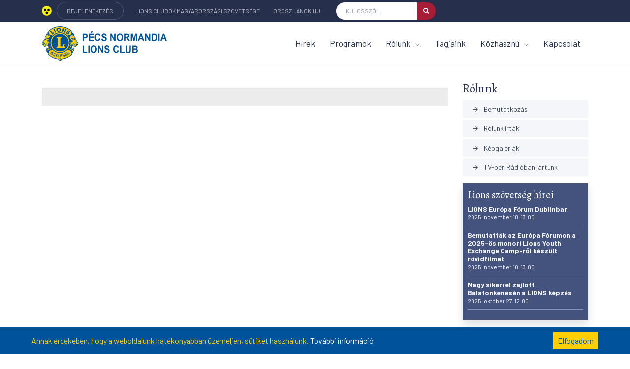

--- FILE ---
content_type: text/html; charset=utf-8
request_url: https://pecs-normandia.lions.hu/rolunk-irtak
body_size: 7958
content:
<!DOCTYPE html>
<html lang="hu">
    <head>
        <title>Rólunk írták - Pécs-Normandia Lions Club</title>
        <meta name="description" content="" />
        <meta name="keywords" content="" />

        <meta charset="utf-8">
        <meta name="viewport" content="width=device-width, initial-scale=1, shrink-to-fit=no">
        <meta http-equiv="x-ua-compatible" content="ie=edge">

        
        
        <link rel="shortcut icon" href="/design/favicon/favicon.ico">
<link rel="apple-touch-icon-precomposed" sizes="57x57" href="/design/favicon/apple-touch-icon-57x57.png" />
<link rel="apple-touch-icon-precomposed" sizes="114x114" href="/design/favicon/apple-touch-icon-114x114.png" />
<link rel="apple-touch-icon-precomposed" sizes="72x72" href="/design/favicon/apple-touch-icon-72x72.png" />
<link rel="apple-touch-icon-precomposed" sizes="144x144" href="/design/favicon/apple-touch-icon-144x144.png" />
<link rel="apple-touch-icon-precomposed" sizes="60x60" href="/design/favicon/apple-touch-icon-60x60.png" />
<link rel="apple-touch-icon-precomposed" sizes="120x120" href="/design/favicon/apple-touch-icon-120x120.png" />
<link rel="apple-touch-icon-precomposed" sizes="76x76" href="/design/favicon/apple-touch-icon-76x76.png" />
<link rel="apple-touch-icon-precomposed" sizes="152x152" href="/design/favicon/apple-touch-icon-152x152.png" />
<link rel="icon" type="image/png" href="/design/favicon/favicon-196x196.png" sizes="196x196" />
<link rel="icon" type="image/png" href="/design/favicon/favicon-96x96.png" sizes="96x96" />
<link rel="icon" type="image/png" href="/design/favicon/favicon-32x32.png" sizes="32x32" />
<link rel="icon" type="image/png" href="/design/favicon/favicon-16x16.png" sizes="16x16" />
<link rel="icon" type="image/png" href="/design/favicon/favicon-128.png" sizes="128x128" />
<meta name="application-name" content=""/>
<meta name="msapplication-TileColor" content="#FFFFFF" />
<meta name="msapplication-TileImage" content="/design/favicon/mstile-144x144.png" />
<meta name="msapplication-square70x70logo" content="/design/favicon/mstile-70x70.png" />
<meta name="msapplication-square150x150logo" content="/design/favicon/mstile-150x150.png" />
<meta name="msapplication-wide310x150logo" content="/design/favicon/mstile-310x150.png" />
<meta name="msapplication-square310x310logo" content="/design/favicon/mstile-310x310.png" />

        <link href="https://fonts.googleapis.com/css?family=Barlow:300,400,400i,500,700%7CAlegreya:400" rel="stylesheet">
        <link rel="stylesheet" href="/design/assets/vendor/bootstrap/bootstrap.min.css">

        <link rel="stylesheet" href="/design/assets/vendor/icon-awesome/css/font-awesome.min.css">
        <link rel="stylesheet" href="/design/assets/vendor/icon-line-pro/style.css">
        <link rel="stylesheet" href="/design/assets/vendor/icon-hs/style.css">
        <link rel="stylesheet" href="/design/assets/vendor/icon-material/material-icons.css">
        <link rel="stylesheet" href="/design/assets/vendor/animate.css">
        <link rel="stylesheet" href="/design/assets/vendor/hs-megamenu/src/hs.megamenu.css">
        <link rel="stylesheet" href="/design/assets/vendor/hamburgers/hamburgers.min.css">
        <link rel="stylesheet" href="/design/assets/vendor/slick-carousel/slick/slick.css">
        <link rel="stylesheet" href="/design/assets/vendor/fancybox/jquery.fancybox.css">

        <link rel="stylesheet" href="/design/club/assets/css/styles.multipage-education.css">

        <link rel="stylesheet" href="/design/assets/css/custom.css?17">
        <link rel="stylesheet" href="/design/club/css/stilus.css?17">
        <link rel="stylesheet" href="/design/kozos/css/stilus.css?17">
        <link rel="stylesheet" href="/design/kozos/css/hasznos.css?17">
        
        <script src="/design/assets/vendor/jquery/jquery.min.js"></script>
        
        
        
        <meta property="fb:app_id" content="536056300156846" />
    <meta property="og:locale" content="hu_HU" />    
    <meta property="og:url" content="https://pecs-normandia.lions.hu/rolunk-irtak" />
    <meta property="og:type" content="article" />
    <meta property="og:title" content="Rólunk írták" />
    <meta property="og:description" content="" />
    <meta property="og:image" content="https://pecs-normandia.lions.hu" />
    <meta property="og:site_name" content="Pécs-Normandia Lions Club" />
    <meta property="article:author" content="https://www.facebook.com/pecsnormandialions" />
    <meta property="article:publisher" content="https://www.facebook.com/pecsnormandialions" />

    <meta itemprop="og:headline" content="Rólunk írták" />
    <meta itemprop="og:description" content="" />
    
    
    <meta name="twitter:title" content="Rólunk írták" />
    <meta name="twitter:card" content="summary" />
    <meta name="twitter:description" content="" />
    <meta name="twitter:image" content="https://pecs-normandia.lions.hu" />
    <meta name="twitter:app:country" content="HU">
    
            </head>

    <body>
        <script>
  window.fbAsyncInit = function() {
    FB.init({
      appId      : '536056300156846',
      xfbml      : true,
      version    : 'v3.1'
    });
    FB.AppEvents.logPageView();
  };
  (function(d, s, id){
     var js, fjs = d.getElementsByTagName(s)[0];
     if (d.getElementById(id)) {return;}
     js = d.createElement(s); js.id = id;
     js.src = "https://connect.facebook.net/hu_HU/sdk.js";
     fjs.parentNode.insertBefore(js, fjs);
   }(document, 'script', 'facebook-jssdk'));
</script>
        
        
        <main>
            <header id="js-header" class="u-header" style="border-bottom: solid 1px #cccccc;">
                <div class="u-header__section">

                    <div class="g-bg-main">
                        <div class="container g-py-5">
                            <ul class="list-inline d-flex align-items-center g-mb-0">
                                <li class="list-inline-item d-none d-lg-inline-block" style="margin-right: 10px;">
                                    <a href="/?akadalymentes=igen" class="">
                                        <img src="/design/assets/img/akadalymentes.png" style="height: 20px; position: relative; top: -3px;" />
                                    </a>
                                </li>
                                <li class="list-inline-item d-none d-lg-inline-block">
                                    <a href="https://oroszlanok.hu" target="_blank" class="u-link-v5 g-brd-around g-brd-white-opacity-0_2 g-color-white-opacity-0_7 g-color-white--hover g-font-size-12 g-rounded-20 text-uppercase g-px-20 g-py-10">BEJELENTKEZÉS</a>
                                </li>
                                <li class="list-inline-item g-pos-rel">
                                    <a id="jump-to-dropdown-invoker" class="d-block d-lg-none u-link-v5 g-color-white-opacity-0_7 g-color-white--hover g-font-size-12 text-uppercase g-py-7" href="#"
                                       aria-controls="jump-to-dropdown"
                                       aria-haspopup="true"
                                       aria-expanded="false"
                                       data-dropdown-event="hover"
                                       data-dropdown-target="#jump-to-dropdown"
                                       data-dropdown-type="css-animation"
                                       data-dropdown-duration="0"
                                       data-dropdown-hide-on-scroll="true"
                                       data-dropdown-animation-in="fadeIn"
                                       data-dropdown-animation-out="fadeOut">Linkek <i class="g-ml-3 fa fa-angle-down"></i>
                                    </a>
                                    <ul id="jump-to-dropdown" class="list-unstyled u-shadow-v39 g-brd-around g-brd-4 g-brd-white g-bg-secondary g-pos-abs g-left-0 g-z-index-99 g-mt-13"
                                        aria-labelledby="jump-to-dropdown-invoker">
                                        <li class="dropdown-item g-brd-bottom g-brd-2 g-brd-white g-px-0 g-py-2">
                                            <a href="http://www.lions.hu" target="_blank" class="nav-link g-color-main g-color-primary--hover g-bg-secondary-dark-v2--hover g-font-size-default">Lions Clubok Magyarországi Szövetsége</a>
                                        </li>
                                        <li class="dropdown-item g-brd-bottom g-brd-2 g-brd-white g-px-0 g-py-2">
                                            <a href="http://oroszlanok.hu" target="_blank" class="nav-link g-color-main g-color-primary--hover g-bg-secondary-dark-v2--hover g-font-size-default">oroszlanok.hu</a>
                                        </li>
                                    </ul>
                                </li>

                                <li class="list-inline-item d-none d-lg-inline-block">
                                    <a href="https://lions.hu" target="_blank" class="u-link-v5 g-color-white-opacity-0_7 g-color-white--hover g-font-size-12 text-uppercase g-px-10 g-py-15">Lions Clubok Magyarországi Szövetsége</a>
                                </li>
                                <li class="list-inline-item d-none d-lg-inline-block">
                                    <a href="http://oroszlanok.hu" target="_blank" class="u-link-v5 g-color-white-opacity-0_7 g-color-white--hover g-font-size-12 text-uppercase g-px-10 g-py-15">oroszlanok.hu</a>
                                </li>

                                <li class="list-inline-item g-ml-15--lg ml-auto fejleckereso">
                                    <form id="searchform-1" class="input-group u-shadow-v19 g-brd-primary--focus g-rounded-20">
                                        <input class="form-control g-brd-none g-bg-white g-font-size-12 text-uppercase g-rounded-left-20 g-pl-20 g-py-9" type="text" placeholder="Kulcsszó ...">
                                        <button class="btn input-group-addon d-flex align-items-center g-brd-none g-color-white g-bg-primary g-bg-primary-light-v1--hover g-font-size-13 g-rounded-right-20 g-transition-0_2" type="button">
                                            <i class="fa fa-search"></i>
                                        </button>
                                    </form>
                                </li>
                            </ul>
                        </div>
                    </div>

                    <div class="container">
                        
                        <nav class="js-mega-menu navbar navbar-expand-lg g-pa-0 hs-menu-initialized hs-menu-horizontal">
                            <a href="/" class="navbar-brand g-max-width-170 g-max-width-200--lg">
                                <img class="img-fluid g-hidden-lg-down" src="/adat/lions_club/35/gyorskep/nagykep/pecs-normandia.png" alt="Pécs-Normandia Lions Club" style="height: 70px; max-width: none;">
                                <img class="img-fluid g-width-80 g-hidden-md-down g-hidden-xl-up" src="/adat/lions_club/35/gyorskep/nagykep/pecs-normandia.png" alt="Pécs-Normandia Lions Club">
                                <img class="img-fluid g-hidden-lg-up" src="/adat/lions_club/35/gyorskep/nagykep/pecs-normandia.png" alt="Pécs-Normandia Lions Club">
                            </a>
                            <button class="navbar-toggler navbar-toggler-right btn g-line-height-1 g-brd-none g-pa-0 hammburgermenu" type="button" aria-label="Toggle navigation" aria-expanded="false" aria-controls="navBar" data-toggle="collapse" data-target="#navBar">
                                <span class="hamburger hamburger--slider g-px-0">
                                    <span class="hamburger-box"><span class="hamburger-inner"></span></span>
                                </span>
                            </button>

                            
                            <div id="navBar" class="collapse navbar-collapse align-items-center flex-sm-row">
                                <ul class="navbar-nav align-items-lg-center g-py-30 g-py-0--lg ml-auto">
                                                                                                            <li class="nav-item">
                                        <a href="/hirek"  class="nav-link g-color-primary--hover g-font-size-15 g-font-size-17--xl g-px-15--lg g-py-10 g-py-30--lg">Hírek</a>
                                    </li>
                                                                                                                                                <li class="nav-item">
                                        <a href="/programok"  class="nav-link g-color-primary--hover g-font-size-15 g-font-size-17--xl g-px-15--lg g-py-10 g-py-30--lg">Programok</a>
                                    </li>
                                                                                                            <li class="nav-item hs-has-mega-menu" data-animation-in="fadeIn" data-animation-out="fadeOut" data-position="left">
                                        <a href="#" id="mega-menu-label-837" class="nav-link g-color-primary--hover g-font-size-15 g-font-size-17--xl g-px-15--lg g-py-10 g-py-30--lg" aria-haspopup="true" aria-expanded="false">Rólunk <i class="hs-icon hs-icon-arrow-bottom g-font-size-11 g-ml-7"></i></a>
                                        <div class="w-100 hs-mega-menu u-shadow-v39 g-brd-around g-brd-7 g-brd-white g-bg-secondary g-text-transform-none g-pa-30 g-pa-50--lg g-my-20 g-my-0--lg" aria-labelledby="mega-menu-label-837">
                                            • <a href="/bemutatkozas" >Bemutatkozás</a><br />
                                            • <a href="/rolunk-irtak" >Rólunk írták</a><br />
                                            • <a href="/galeriak" >Képgalériák</a><br />
                                            • <a href="/tv-ben-radioban-jartunk" >TV-ben Rádióban jártunk</a><br />
                                            
                                        </div>
                                    </li>
                                                                                                                                                <li class="nav-item">
                                        <a href="/tagjaink"  class="nav-link g-color-primary--hover g-font-size-15 g-font-size-17--xl g-px-15--lg g-py-10 g-py-30--lg">Tagjaink</a>
                                    </li>
                                                                                                            <li class="nav-item hs-has-mega-menu" data-animation-in="fadeIn" data-animation-out="fadeOut" data-position="left">
                                        <a href="#" id="mega-menu-label-836" class="nav-link g-color-primary--hover g-font-size-15 g-font-size-17--xl g-px-15--lg g-py-10 g-py-30--lg" aria-haspopup="true" aria-expanded="false">Közhasznú <i class="hs-icon hs-icon-arrow-bottom g-font-size-11 g-ml-7"></i></a>
                                        <div class="w-100 hs-mega-menu u-shadow-v39 g-brd-around g-brd-7 g-brd-white g-bg-secondary g-text-transform-none g-pa-30 g-pa-50--lg g-my-20 g-my-0--lg" aria-labelledby="mega-menu-label-836">
                                            • <a href="/adatok" >Adatok</a><br />
                                            • <a href="/hogyan-lehet-lions-tag" >Hogyan lehet lions tag?</a><br />
                                            • <a href="/a-lions-mozgalom-tamogatasa" >A Lions mozgalom támogatása</a><br />
                                            • <a href="/kozhasznu-jelentesek" >Közhasznú jelentések</a><br />
                                            • <a href="/lions-etikai-kodex" >Lions Etikai kódex</a><br />
                                            • <a href="/eves-aktivitas" >Éves Aktivitás</a><br />
                                            
                                        </div>
                                    </li>
                                                                                                                                                <li class="nav-item">
                                        <a href="/kapcsolat"  class="nav-link g-color-primary--hover g-font-size-15 g-font-size-17--xl g-px-15--lg g-py-10 g-py-30--lg">Kapcsolat</a>
                                    </li>
                                                                        
                                </ul>
                            </div>
                        </nav>
                    </div>
                </div>
            </header>

            <div class="container g-pt-30 g-pb-20">
    <div class="row">
        <div class="col-lg-9 g-mb-50">
            <div class="hasznos">
    
    
            <div class="socialsav"><div class="fb-like-hely"><div class="fb-like" data-href="https://pecs-normandia.lions.hu/rolunk-irtak" data-layout="standard" data-action="like" data-show-faces="true" data-share="true"></div></div><div class="gp-like-hely"><div class="g-plusone" data-size="medium"></div></div><div class="cf"></div></div>
</div>
                    </div>

        <div class="col-lg-3 g-mb-50">
            
<h3>Rólunk</h3>
<ul class="list-unstyled">
        <li class="mb-1">
        <a href="/bemutatkozas" class="d-block u-link-v5 g-color-text g-color-white--hover g-bg-secondary g-bg-main--hover g-font-size-default rounded g-pl-30--hover g-px-20 g-py-7">
            <i class="g-font-size-13 g-pos-rel g-top-2 mr-2 material-icons">arrow_forward</i>
            Bemutatkozás
        </a>
    </li>
        <li class="mb-1">
        <a href="/rolunk-irtak" class="d-block u-link-v5 g-color-text g-color-white--hover g-bg-secondary g-bg-main--hover g-font-size-default rounded g-pl-30--hover g-px-20 g-py-7">
            <i class="g-font-size-13 g-pos-rel g-top-2 mr-2 material-icons">arrow_forward</i>
            Rólunk írták
        </a>
    </li>
        <li class="mb-1">
        <a href="/kepgaleriak" class="d-block u-link-v5 g-color-text g-color-white--hover g-bg-secondary g-bg-main--hover g-font-size-default rounded g-pl-30--hover g-px-20 g-py-7">
            <i class="g-font-size-13 g-pos-rel g-top-2 mr-2 material-icons">arrow_forward</i>
            Képgalériák
        </a>
    </li>
        <li class="mb-1">
        <a href="/tv-ben-radioban-jartunk" class="d-block u-link-v5 g-color-text g-color-white--hover g-bg-secondary g-bg-main--hover g-font-size-default rounded g-pl-30--hover g-px-20 g-py-7">
            <i class="g-font-size-13 g-pos-rel g-top-2 mr-2 material-icons">arrow_forward</i>
            TV-ben Rádióban jártunk
        </a>
    </li>
    
</ul>


<div class="u-shadow-v36 g-bg-main-light-v2 g-pa-10 g-mb-30 lsze">
    <h3>Lions szövetség hírei</h3>
    <a href="https://www.lions.hu/hirek/lions-europa-forum-dublinban" target="_blank" class="olistae">LIONS Európa Fórum Dublinban<br /><span>2025. november 10. 13:00</span></a>
    <a href="https://www.lions.hu/hirek/bemutattak-az-europa-forumon-a-2025-os-monori-lions-youth-exchange-camp-rol-keszult-rovidfilmet" target="_blank" class="olistae">Bemutatták az Európa Fórumon a 2025-ös monori Lions Youth Exchange Camp-ről készült rövidfilmet<br /><span>2025. november 10. 13:00</span></a>
    <a href="https://www.lions.hu/hirek/nagy-sikerrel-zajlott-balatonkenesen-a-lions-kepzes" target="_blank" class="olistae">Nagy sikerrel zajlott Balatonkenesén a LIONS képzés<br /><span>2025. október 27. 12:00</span></a>
    
</div>



<div class="u-shadow-v32 g-bg-secondary g-pa-15 g-mb-30">
    <h3>Club híreink</h3>
    <a href="/hirek/uj-otthon-valtozatlan-kuldetes" class="olistae">Új otthon, változatlan küldetés<br /><span>2025. augusztus 13. 10:00</span></a>
    <a href="/hirek/kituntetesben-reszesult-a-pecs-normandia-lc-tagja" class="olistae">Kitüntetésben részesült a Pécs-Normandia LC tagja<br /><span>2025. március 17. 12:00</span></a>
    <a href="/hirek/jotekonyagi-zenes-vacsoraestet-rendezett-pecs-normandia-lc-" class="olistae">Jótékonyági, zenés vacsoraestet rendezett Pécs-Normandia LC <br /><span>2025. február 24. 12:00</span></a>
    
</div>

<div class="u-shadow-v36 g-bg-main-light-v2 g-pa-10 g-mb-30 lsze">
    <h3>Lions szövetség eseményei</h3>
    
</div>

<div class="u-shadow-v32 g-bg-secondary g-pa-15 g-mb-30">
    <h3>Club események</h3>
    
</div>


<div class="u-shadow-v32 g-bg-secondary g-pa-30 g-mb-30">
    <h3>1% támogatás</h3>
    <p>Kérjük, adója 1 %-ával támogassa szervezetünket, és általa a hátrányos helyzetűeket. Klubunk az adományok 100%-át a nélkülözőknek juttatja.</p>
    <strong>Pécs-Normandia Lions Club</strong>
    <br /><br />
    Adószámunk:<br /><strong>19035165-1-02</strong>
    <br />
    Számlaszám:<br /><strong></strong>
    <br /><br />
    cím: <strong>7623 Pécs,<br />Mártírok útja 7-9.</strong>
</div>
        </div>
    </div>
</div>
            
            <hr />
<div class="g-pos-rel">
    <div class="container text-center g-pt-20 g-pb-30">
        <div class="g-max-width-645 mx-auto g-mb-40">
            <h2 class="h1 mb-3">Hogyan lehet Lions Club tag?</h2>
            <p>A lions klubtagok idejüket és a képességeiket felajánlva segítik, erősítik a közösségeiket. A Lion a jószolgálati munka tapasztalatain keresztül új képességeket szerezhet, tartós barátságokat köthet, találkozhat igazi kihívásokkal, és sokat tanulhat, fejlődhet a feladatok megoldása során.</p>
        </div>
        <a href="/hogyan-lehet-lions-tag" class="btn u-shadow-v33 g-color-white g-bg-primary g-bg-main--hover g-rounded-30 g-px-35 g-py-13">További információk a belépésről</a>
        <svg class="d-inline-block g-width-35" version="1.1" xmlns="http://www.w3.org/2000/svg" xmlns:xlink="http://www.w3.org/1999/xlink" x="0px" y="0px"
             viewBox="0 0 37 1" enable-background="new 0 0 37 1" xml:space="preserve">
            <linearGradient id="SVGID_5_" gradientUnits="userSpaceOnUse" x1="0" y1="0.5" x2="37" y2="0.5">
                <stop  offset="0" style="stop-color:#f5f6fa"/>
                <stop  offset="1" style="stop-color:#b5b8cb"/>
            </linearGradient>
            <line fill="none" stroke="url(#SVGID_5_)" stroke-miterlimit="10" x1="37" y1="0.5" x2="0" y2="0.5"/>
        </svg>
        <span class="align-middle g-color-primary mx-1">vagy</span>
        <svg class="d-inline-block g-width-35" version="1.1" xmlns="http://www.w3.org/2000/svg" xmlns:xlink="http://www.w3.org/1999/xlink" x="0px" y="0px"
             viewBox="0 0 37 1" enable-background="new 0 0 37 1" xml:space="preserve">
            <linearGradient id="SVGID_6_" gradientUnits="userSpaceOnUse" x1="-10" y1="-1.5" x2="27" y2="-1.5" gradientTransform="matrix(-1 0 0 -1 27 -1)">
                <stop  offset="0" style="stop-color:#f5f6fa"/>
                <stop  offset="1" style="stop-color:#b5b8cb"/>
            </linearGradient>
            <line fill="none" stroke="url(#SVGID_6_)" stroke-miterlimit="10" x1="0" y1="0.5" x2="37" y2="0.5"/>
        </svg>
        <a href="/kapcsolat" class="btn u-shadow-v32 g-color-primary g-color-white--hover g-bg-white g-bg-main--hover g-rounded-30 g-px-35 g-py-13">Lépj velünk kapcsolatba</a>
    </div>
    <svg class="g-pos-abs g-bottom-0 g-left-0 g-z-index-minus-1" xmlns="http://www.w3.org/2000/svg" xmlns:xlink="http://www.w3.org/1999/xlink" x="0px" y="0px"
         viewBox="0 0 1920 323" enable-background="new 0 0 1920 323" xml:space="preserve">
        <polygon fill="#f0f2f8" points="0,323 1920,323 1920,0 "/>
        <polygon fill="#f5f6fa" points="-0.5,322.5 -0.5,131.5 658.3,212.3 "/>
    </svg></div>
            
            <footer class="g-bg-secondary g-pt-100 g-pb-50">
                <div class="container">
                    <div class="row g-mb-40">
                        <div class="col-md-6 col-sm-12">
                            <div class="row">
                                <div class="col-md-12 g-mb-20"><h3>Pécs-Normandia Lions Club</h3></div>
                                <div class="col-md-6 col-sm-12 g-mb-20">
                                    <ul class="list-unstyled">
                                        <li class="g-py-5"><a class="u-link-v5 g-color-footer-links g-color-primary--hover g-font-size-16" href="/hirek">Club hírek</a></li>
                                        <li class="g-py-5"><a class="u-link-v5 g-color-footer-links g-color-primary--hover g-font-size-16" href="/programok">Club események</a></li>
                                        <li class="g-py-5"><a class="u-link-v5 g-color-footer-links g-color-primary--hover g-font-size-16" href="/tagjaink">Tagjaink</a></li>
                                        <li class="g-py-5"><a class="u-link-v5 g-color-footer-links g-color-primary--hover g-font-size-16" href="/kapcsolat">Kapcsolat</a></li>
                                    </ul>
                                </div>
                                <div class="col-md-6 col-sm-12 g-mb-20">
                                    <ul class="list-unstyled">
                                        <li class="g-py-5"><a class="u-link-v5 g-color-footer-links g-color-primary--hover g-font-size-16" href="/bemutatkozas">Rólunk</a></li>
                                        <li class="g-py-5"><a class="u-link-v5 g-color-footer-links g-color-primary--hover g-font-size-16" href="/hogyan-lehet-lions-tag">Hogyan lehet lions tag?</a></li>
                                        <li class="g-py-5"><a class="u-link-v5 g-color-footer-links g-color-primary--hover g-font-size-16" href="/a-lions-mozgalom-tamogatasa">A Lions mozgalom támogatása</a></li>
                                        <li class="g-py-5"><a class="u-link-v5 g-color-footer-links g-color-primary--hover g-font-size-16" href="/kozhasznu-jelentesek">Közhasznú jelentések</a></li>
                                    </ul>
                                </div>
                            </div>
                        </div>

                        <div class="col-md-6 col-sm-12">
                            <div class="row">
                                <div class="col-md-12 g-mb-20"><h3>Lions Clubok Magyarországi Szövetsége</h3></div>
                                <div class="col-md-6 col-sm-12 g-mb-20">
                                    <ul class="list-unstyled">
                                        <li class="g-py-5"><a class="u-link-v5 g-color-footer-links g-color-primary--hover g-font-size-16" href="https://lions.hu/hirek">Lions hírek</a></li>
                                        <li class="g-py-5"><a class="u-link-v5 g-color-footer-links g-color-primary--hover g-font-size-16" href="https://lions.hu/programok">Lions Események</a></li>
                                        <li class="g-py-5"><a class="u-link-v5 g-color-footer-links g-color-primary--hover g-font-size-16" href="https://lions.hu/clubok">Lions Clubok</a></li>
                                        <li class="g-py-5"><a class="u-link-v5 g-color-footer-links g-color-primary--hover g-font-size-16" href="https://lions.hu/lions-etikai-kodex">Lions Etikai kódex</a></li>
                                    </ul>
                                </div>
                                <div class="col-md-6 col-sm-12 g-mb-20">
                                    <ul class="list-unstyled">
                                        <li class="g-py-5"><a class="u-link-v5 g-color-footer-links g-color-primary--hover g-font-size-16" href="https://lions.hu/a-szovetsegrol">A szövetségről</a></li>
                                        <li class="g-py-5"><a class="u-link-v5 g-color-footer-links g-color-primary--hover g-font-size-16" href="https://lions.hu/tevekenysegek">Tevékenységek</a></li>
                                        <li class="g-py-5"><a class="u-link-v5 g-color-footer-links g-color-primary--hover g-font-size-16" href="https://lions.hu/palyazatok">Pályázatok</a></li>
                                        <li class="g-py-5"><a class="u-link-v5 g-color-footer-links g-color-primary--hover g-font-size-16" href="https://lions.hu/english">English</a></li>
                                    </ul>
                                </div>
                            </div>
                        </div>
                    </div>

                    <div class="row justify-content-lg-center align-items-center text-center">
                        <div class="col-sm-6 col-md-4 col-lg-3 order-md-3 g-mb-30">
                            <a class="u-link-v5 g-color-text g-color-primary--hover" href="#">
                                <i class="align-middle mr-2 icon-real-estate-027 u-line-icon-pro"></i>
                                Minden jog fenntartva!<br />Copyright © 2025
                            </a>
                        </div>

                        <div class="col-sm-6 col-md-4 col-lg-3 order-md-2 g-mb-30">
                            <ul class="list-inline mb-0">
                                <li class="list-inline-item g-mx-2">
                                    <a href="https://www.facebook.com/pecsnormandialions" target="_blank" class="u-icon-v1 u-icon-size--sm u-shadow-v32 g-color-primary g-color-white--hover g-bg-white g-bg-primary--hover rounded-circle">
                                        <i class="g-font-size-default fa fa-facebook"></i>
                                    </a>
                                </li>                                <li class="list-inline-item g-mx-2">
                                    <a href="https://www.youtube.com/watch?v=paEBQxrY06w&list=PLRF7n_w9bhTGCtthRLDM-PEu4CFjxgtj8" target="_blank" class="u-icon-v1 u-icon-size--sm u-shadow-v32 g-color-primary g-color-white--hover g-bg-white g-bg-primary--hover rounded-circle">
                                        <i class="g-font-size-default fa fa-youtube"></i>
                                    </a>
                                </li>                                <li class="list-inline-item g-mx-2">
                                    <a href="https://www.instagram.com/pecsnormandialions" target="_blank" class="u-icon-v1 u-icon-size--sm u-shadow-v32 g-color-primary g-color-white--hover g-bg-white g-bg-primary--hover rounded-circle">
                                        <i class="g-font-size-default fa fa-instagram"></i>
                                    </a>
                                </li>                                                            </ul>
                        </div>

                        <div class="col-md-4 col-lg-3 order-md-1 g-mb-30">
                            <p class="g-color-text mb-0">
                                Pécs-Normandia Lions Club<br />
                                Alapítva 1992 - <a href="/adatvedelem">Adatvédelem</a>
                            </p>
                        </div>
                    </div>
                    <div class="col-md-12 col-lg-12 text-center" style="border-top: solid 1px #c0c9e1; padding-top: 10px;">
                        <a href="https://d4s.hu/vallalatiranyitasi-rendszer-miert-jo-ez-neked" target="_blank" rel="nofollow">Weblapunk a Dream4SYS Kft. D4S ERP rendszerével készül.</a>
                    </div>
                </div>
            </footer>

            <a class="js-go-to u-go-to-v1 u-shadow-v32 g-width-40 g-height-40 g-color-primary g-color-white--hover g-bg-white g-bg-main--hover g-bg-main--focus g-font-size-12 rounded-circle" href="#" data-type="fixed" data-position='{
               "bottom": 15,
               "right": 15
               }' data-offset-top="400"
               data-compensation="#js-header"
               data-show-effect="slideInUp"
               data-hide-effect="slideInDown">
                <i class="hs-icon hs-icon-arrow-top"></i>
            </a>
        </main>

        <script>
    // Cookie létezik e
    function getCookie(cname) {
        var name = cname + "=";
        var ca = document.cookie.split(';');
        for (var i = 0; i < ca.length; i++) {
            var c = ca[i];
            while (c.charAt(0) == ' ') c = c.substring(1);
            if (c.indexOf(name) == 0) return c.substring(name.length, c.length);
        }
        return "";
    }

    var options = {
        text: 'Annak érdekében, hogy a weboldalunk hatékonyabban üzemeljen, sütiket használunk. <a href="/suti-informaciok" target="_blank" style="color: #ffffff;">További információ</a>', // Kiírt szöveg
        btnText: 'Elfogadom', // Elfogadás gomb
        bgColor: '#00539B', // Fő háttér
        textColor: '#FFCF01', // Fő betűszín
        btnColor: '#FFCF01', // Gomb háttérszín
        btnTextColor: '#00539B', // Gomb betűszín
        // position: 'bottom', // Az egész sáv position-je
        leftPadding: '0', // Left:
        rightPadding: '0', // Right:
        hideAnimation: 'fadeOut' // Eltünés animációja
    };

    function cookieelfogadva() {
        var date = new Date();
        date.setTime(date.getTime()+31536000000);
        document.cookie = "cookie_policy=true; expires="+date.toGMTString()+"; path=/";
        $('#cookie_container').slideUp();
    }
    // Cookie vizsgálata
    $(function() {
        $('head').append('<style>.cookie_container { display: none; position: fixed; bottom: 0px; left: 0px; right: 0px; z-index: 10000; padding: 0px; background-color:' + options.bgColor + '; color:' + options.textColor + '; } .cookie_inner { width: 90%; margin: 0 auto; } .cookie_inner p { margin: 10px 0px; padding: 5px 0px; } #setCookie { float: right; padding: 5px 10px; text-decoration: none; background-color: ' + options.btnColor + '; color: ' + options.btnTextColor + '; } #setCookie:hover { background-color: #ffffff !important; color: #00539B !important; }</style>');
        //$('head').append('<style>.cookie_container { display: none; padding: 0px; background-color:' + options.bgColor + '; color:' + options.textColor + '; } .cookie_inner { width: 90%; margin: 0 auto; } .cookie_inner p { margin: 10px 0px; padding: 5px 0px; } #setCookie { float: right; padding: 5px 10px; text-decoration: none; background-color: ' + options.btnColor + '; color: ' + options.btnTextColor + '; } #setCookie:hover { background-color: #ffffff !important; color: #00539B !important; }</style>');

        // Maga a Cookie Bar
        var popup = '<div id="cookie_container" class="cookie_container"><div class="cookie_inner"><a id="setCookie" href="javascript:cookieelfogadva();">' + options.btnText + '</a><p style="color: #ffcf01;">' + options.text + '</p></div></div>';
        //$(popup).prependTo('body');
        $(popup).appendTo('body');
        var cookie = getCookie('cookie_policy');
        if (!cookie) {
            $('#cookie_container').show();
        }
    });
</script>

        <script src="/design/assets/vendor/jquery-migrate/jquery-migrate.min.js"></script>
        <script src="/design/assets/vendor/popper.min.js"></script>
        <script src="/design/assets/vendor/bootstrap/bootstrap.min.js"></script>

        <script src="/design/assets/vendor/hs-megamenu/src/hs.megamenu.js"></script>
        <script src="/design/assets/vendor/slick-carousel/slick/slick.js"></script>
        <script src="/design/assets/vendor/fancybox/jquery.fancybox.min.js"></script>

        <script src="/design/assets/js/hs.core.js"></script>
        <script src="/design/assets/js/components/hs.header.js"></script>
        <script src="/design/assets/js/helpers/hs.hamburgers.js"></script>
        <script src="/design/assets/js/components/hs.dropdown.js"></script>
        <script src="/design/assets/js/helpers/hs.height-calc.js"></script>
        <script src="/design/assets/js/components/hs.carousel.js"></script>
        <script src="/design/assets/js/components/hs.popup.js"></script>
        <script src="/design/assets/js/components/hs.go-to.js"></script>

        <script src="/design/assets/js/custom.js"></script>

        <script>
            $(document).on('ready', function () {
                // initialization of header
                $.HSCore.components.HSHeader.init($('#js-header'));
                $.HSCore.helpers.HSHamburgers.init('.hamburger');

                // initialization of HSMegaMenu component
                $('.js-mega-menu').HSMegaMenu({
                    event: 'hover',
                    pageContainer: $('.container'),
                    breakpoint: 991
                });

                // initialization of HSDropdown component
                $.HSCore.components.HSDropdown.init($('[data-dropdown-target]'), {
                    afterOpen: function () {
                        $(this).find('input[type="search"]').focus();
                    }
                });

                // initialization of carousel
                $.HSCore.components.HSCarousel.init('[class*="js-carousel"]');

                // initialization of header's height equal offset
                $.HSCore.helpers.HSHeightCalc.init();

                // initialization of popups
                $.HSCore.components.HSPopup.init('.js-fancybox');

                // initialization of go to
                $.HSCore.components.HSGoTo.init('.js-go-to');
            });
        </script>
        
        

    </body>
</html>

--- FILE ---
content_type: text/html; charset=utf-8
request_url: https://pecs-normandia.lions.hu/design/assets/vendor/icon-line-pro/style.css
body_size: 7684
content:
<!DOCTYPE html>
<html lang="hu">
    <head>
        <title>11 - Pécs-Normandia Lions Club</title>
        <meta name="description" content="" />
        <meta name="keywords" content="" />

        <meta charset="utf-8">
        <meta name="viewport" content="width=device-width, initial-scale=1, shrink-to-fit=no">
        <meta http-equiv="x-ua-compatible" content="ie=edge">

        
        
        <link rel="shortcut icon" href="/design/favicon/favicon.ico">
<link rel="apple-touch-icon-precomposed" sizes="57x57" href="/design/favicon/apple-touch-icon-57x57.png" />
<link rel="apple-touch-icon-precomposed" sizes="114x114" href="/design/favicon/apple-touch-icon-114x114.png" />
<link rel="apple-touch-icon-precomposed" sizes="72x72" href="/design/favicon/apple-touch-icon-72x72.png" />
<link rel="apple-touch-icon-precomposed" sizes="144x144" href="/design/favicon/apple-touch-icon-144x144.png" />
<link rel="apple-touch-icon-precomposed" sizes="60x60" href="/design/favicon/apple-touch-icon-60x60.png" />
<link rel="apple-touch-icon-precomposed" sizes="120x120" href="/design/favicon/apple-touch-icon-120x120.png" />
<link rel="apple-touch-icon-precomposed" sizes="76x76" href="/design/favicon/apple-touch-icon-76x76.png" />
<link rel="apple-touch-icon-precomposed" sizes="152x152" href="/design/favicon/apple-touch-icon-152x152.png" />
<link rel="icon" type="image/png" href="/design/favicon/favicon-196x196.png" sizes="196x196" />
<link rel="icon" type="image/png" href="/design/favicon/favicon-96x96.png" sizes="96x96" />
<link rel="icon" type="image/png" href="/design/favicon/favicon-32x32.png" sizes="32x32" />
<link rel="icon" type="image/png" href="/design/favicon/favicon-16x16.png" sizes="16x16" />
<link rel="icon" type="image/png" href="/design/favicon/favicon-128.png" sizes="128x128" />
<meta name="application-name" content=""/>
<meta name="msapplication-TileColor" content="#FFFFFF" />
<meta name="msapplication-TileImage" content="/design/favicon/mstile-144x144.png" />
<meta name="msapplication-square70x70logo" content="/design/favicon/mstile-70x70.png" />
<meta name="msapplication-square150x150logo" content="/design/favicon/mstile-150x150.png" />
<meta name="msapplication-wide310x150logo" content="/design/favicon/mstile-310x150.png" />
<meta name="msapplication-square310x310logo" content="/design/favicon/mstile-310x310.png" />

        <link href="https://fonts.googleapis.com/css?family=Barlow:300,400,400i,500,700%7CAlegreya:400" rel="stylesheet">
        <link rel="stylesheet" href="/design/assets/vendor/bootstrap/bootstrap.min.css">

        <link rel="stylesheet" href="/design/assets/vendor/icon-awesome/css/font-awesome.min.css">
        <link rel="stylesheet" href="/design/assets/vendor/icon-line-pro/style.css">
        <link rel="stylesheet" href="/design/assets/vendor/icon-hs/style.css">
        <link rel="stylesheet" href="/design/assets/vendor/icon-material/material-icons.css">
        <link rel="stylesheet" href="/design/assets/vendor/animate.css">
        <link rel="stylesheet" href="/design/assets/vendor/hs-megamenu/src/hs.megamenu.css">
        <link rel="stylesheet" href="/design/assets/vendor/hamburgers/hamburgers.min.css">
        <link rel="stylesheet" href="/design/assets/vendor/slick-carousel/slick/slick.css">
        <link rel="stylesheet" href="/design/assets/vendor/fancybox/jquery.fancybox.css">

        <link rel="stylesheet" href="/design/club/assets/css/styles.multipage-education.css">

        <link rel="stylesheet" href="/design/assets/css/custom.css?17">
        <link rel="stylesheet" href="/design/club/css/stilus.css?17">
        <link rel="stylesheet" href="/design/kozos/css/stilus.css?17">
        <link rel="stylesheet" href="/design/kozos/css/hasznos.css?17">
        
        <script src="/design/assets/vendor/jquery/jquery.min.js"></script>
        
        
        
        <meta property="fb:app_id" content="536056300156846" />
    <meta property="og:locale" content="hu_HU" />    
    <meta property="og:url" content="https://pecs-normandia.lions.hu/design/assets/vendor/icon-line-pro/style.css" />
    <meta property="og:type" content="article" />
    <meta property="og:title" content="" />
    <meta property="og:description" content="" />
    <meta property="og:image" content="https://pecs-normandia.lions.hu" />
    <meta property="og:site_name" content="Pécs-Normandia Lions Club" />
    <meta property="article:author" content="https://www.facebook.com/pecsnormandialions" />
    <meta property="article:publisher" content="https://www.facebook.com/pecsnormandialions" />

    <meta itemprop="og:headline" content="" />
    <meta itemprop="og:description" content="" />
    
    
    <meta name="twitter:title" content="" />
    <meta name="twitter:card" content="summary" />
    <meta name="twitter:description" content="" />
    <meta name="twitter:image" content="https://pecs-normandia.lions.hu" />
    <meta name="twitter:app:country" content="HU">
    
            </head>

    <body>
        <script>
  window.fbAsyncInit = function() {
    FB.init({
      appId      : '536056300156846',
      xfbml      : true,
      version    : 'v3.1'
    });
    FB.AppEvents.logPageView();
  };
  (function(d, s, id){
     var js, fjs = d.getElementsByTagName(s)[0];
     if (d.getElementById(id)) {return;}
     js = d.createElement(s); js.id = id;
     js.src = "https://connect.facebook.net/hu_HU/sdk.js";
     fjs.parentNode.insertBefore(js, fjs);
   }(document, 'script', 'facebook-jssdk'));
</script>
        
        
        <main>
            <header id="js-header" class="u-header" style="border-bottom: solid 1px #cccccc;">
                <div class="u-header__section">

                    <div class="g-bg-main">
                        <div class="container g-py-5">
                            <ul class="list-inline d-flex align-items-center g-mb-0">
                                <li class="list-inline-item d-none d-lg-inline-block" style="margin-right: 10px;">
                                    <a href="/?akadalymentes=igen" class="">
                                        <img src="/design/assets/img/akadalymentes.png" style="height: 20px; position: relative; top: -3px;" />
                                    </a>
                                </li>
                                <li class="list-inline-item d-none d-lg-inline-block">
                                    <a href="https://oroszlanok.hu" target="_blank" class="u-link-v5 g-brd-around g-brd-white-opacity-0_2 g-color-white-opacity-0_7 g-color-white--hover g-font-size-12 g-rounded-20 text-uppercase g-px-20 g-py-10">BEJELENTKEZÉS</a>
                                </li>
                                <li class="list-inline-item g-pos-rel">
                                    <a id="jump-to-dropdown-invoker" class="d-block d-lg-none u-link-v5 g-color-white-opacity-0_7 g-color-white--hover g-font-size-12 text-uppercase g-py-7" href="#"
                                       aria-controls="jump-to-dropdown"
                                       aria-haspopup="true"
                                       aria-expanded="false"
                                       data-dropdown-event="hover"
                                       data-dropdown-target="#jump-to-dropdown"
                                       data-dropdown-type="css-animation"
                                       data-dropdown-duration="0"
                                       data-dropdown-hide-on-scroll="true"
                                       data-dropdown-animation-in="fadeIn"
                                       data-dropdown-animation-out="fadeOut">Linkek <i class="g-ml-3 fa fa-angle-down"></i>
                                    </a>
                                    <ul id="jump-to-dropdown" class="list-unstyled u-shadow-v39 g-brd-around g-brd-4 g-brd-white g-bg-secondary g-pos-abs g-left-0 g-z-index-99 g-mt-13"
                                        aria-labelledby="jump-to-dropdown-invoker">
                                        <li class="dropdown-item g-brd-bottom g-brd-2 g-brd-white g-px-0 g-py-2">
                                            <a href="http://www.lions.hu" target="_blank" class="nav-link g-color-main g-color-primary--hover g-bg-secondary-dark-v2--hover g-font-size-default">Lions Clubok Magyarországi Szövetsége</a>
                                        </li>
                                        <li class="dropdown-item g-brd-bottom g-brd-2 g-brd-white g-px-0 g-py-2">
                                            <a href="http://oroszlanok.hu" target="_blank" class="nav-link g-color-main g-color-primary--hover g-bg-secondary-dark-v2--hover g-font-size-default">oroszlanok.hu</a>
                                        </li>
                                    </ul>
                                </li>

                                <li class="list-inline-item d-none d-lg-inline-block">
                                    <a href="https://lions.hu" target="_blank" class="u-link-v5 g-color-white-opacity-0_7 g-color-white--hover g-font-size-12 text-uppercase g-px-10 g-py-15">Lions Clubok Magyarországi Szövetsége</a>
                                </li>
                                <li class="list-inline-item d-none d-lg-inline-block">
                                    <a href="http://oroszlanok.hu" target="_blank" class="u-link-v5 g-color-white-opacity-0_7 g-color-white--hover g-font-size-12 text-uppercase g-px-10 g-py-15">oroszlanok.hu</a>
                                </li>

                                <li class="list-inline-item g-ml-15--lg ml-auto fejleckereso">
                                    <form id="searchform-1" class="input-group u-shadow-v19 g-brd-primary--focus g-rounded-20">
                                        <input class="form-control g-brd-none g-bg-white g-font-size-12 text-uppercase g-rounded-left-20 g-pl-20 g-py-9" type="text" placeholder="Kulcsszó ...">
                                        <button class="btn input-group-addon d-flex align-items-center g-brd-none g-color-white g-bg-primary g-bg-primary-light-v1--hover g-font-size-13 g-rounded-right-20 g-transition-0_2" type="button">
                                            <i class="fa fa-search"></i>
                                        </button>
                                    </form>
                                </li>
                            </ul>
                        </div>
                    </div>

                    <div class="container">
                        
                        <nav class="js-mega-menu navbar navbar-expand-lg g-pa-0 hs-menu-initialized hs-menu-horizontal">
                            <a href="/" class="navbar-brand g-max-width-170 g-max-width-200--lg">
                                <img class="img-fluid g-hidden-lg-down" src="/adat/lions_club/35/gyorskep/nagykep/pecs-normandia.png" alt="Pécs-Normandia Lions Club" style="height: 70px; max-width: none;">
                                <img class="img-fluid g-width-80 g-hidden-md-down g-hidden-xl-up" src="/adat/lions_club/35/gyorskep/nagykep/pecs-normandia.png" alt="Pécs-Normandia Lions Club">
                                <img class="img-fluid g-hidden-lg-up" src="/adat/lions_club/35/gyorskep/nagykep/pecs-normandia.png" alt="Pécs-Normandia Lions Club">
                            </a>
                            <button class="navbar-toggler navbar-toggler-right btn g-line-height-1 g-brd-none g-pa-0 hammburgermenu" type="button" aria-label="Toggle navigation" aria-expanded="false" aria-controls="navBar" data-toggle="collapse" data-target="#navBar">
                                <span class="hamburger hamburger--slider g-px-0">
                                    <span class="hamburger-box"><span class="hamburger-inner"></span></span>
                                </span>
                            </button>

                            
                            <div id="navBar" class="collapse navbar-collapse align-items-center flex-sm-row">
                                <ul class="navbar-nav align-items-lg-center g-py-30 g-py-0--lg ml-auto">
                                                                                                            <li class="nav-item">
                                        <a href="/hirek"  class="nav-link g-color-primary--hover g-font-size-15 g-font-size-17--xl g-px-15--lg g-py-10 g-py-30--lg">Hírek</a>
                                    </li>
                                                                                                                                                <li class="nav-item">
                                        <a href="/programok"  class="nav-link g-color-primary--hover g-font-size-15 g-font-size-17--xl g-px-15--lg g-py-10 g-py-30--lg">Programok</a>
                                    </li>
                                                                                                            <li class="nav-item hs-has-mega-menu" data-animation-in="fadeIn" data-animation-out="fadeOut" data-position="left">
                                        <a href="#" id="mega-menu-label-837" class="nav-link g-color-primary--hover g-font-size-15 g-font-size-17--xl g-px-15--lg g-py-10 g-py-30--lg" aria-haspopup="true" aria-expanded="false">Rólunk <i class="hs-icon hs-icon-arrow-bottom g-font-size-11 g-ml-7"></i></a>
                                        <div class="w-100 hs-mega-menu u-shadow-v39 g-brd-around g-brd-7 g-brd-white g-bg-secondary g-text-transform-none g-pa-30 g-pa-50--lg g-my-20 g-my-0--lg" aria-labelledby="mega-menu-label-837">
                                            • <a href="/bemutatkozas" >Bemutatkozás</a><br />
                                            • <a href="/rolunk-irtak" >Rólunk írták</a><br />
                                            • <a href="/galeriak" >Képgalériák</a><br />
                                            • <a href="/tv-ben-radioban-jartunk" >TV-ben Rádióban jártunk</a><br />
                                            
                                        </div>
                                    </li>
                                                                                                                                                <li class="nav-item">
                                        <a href="/tagjaink"  class="nav-link g-color-primary--hover g-font-size-15 g-font-size-17--xl g-px-15--lg g-py-10 g-py-30--lg">Tagjaink</a>
                                    </li>
                                                                                                            <li class="nav-item hs-has-mega-menu" data-animation-in="fadeIn" data-animation-out="fadeOut" data-position="left">
                                        <a href="#" id="mega-menu-label-836" class="nav-link g-color-primary--hover g-font-size-15 g-font-size-17--xl g-px-15--lg g-py-10 g-py-30--lg" aria-haspopup="true" aria-expanded="false">Közhasznú <i class="hs-icon hs-icon-arrow-bottom g-font-size-11 g-ml-7"></i></a>
                                        <div class="w-100 hs-mega-menu u-shadow-v39 g-brd-around g-brd-7 g-brd-white g-bg-secondary g-text-transform-none g-pa-30 g-pa-50--lg g-my-20 g-my-0--lg" aria-labelledby="mega-menu-label-836">
                                            • <a href="/adatok" >Adatok</a><br />
                                            • <a href="/hogyan-lehet-lions-tag" >Hogyan lehet lions tag?</a><br />
                                            • <a href="/a-lions-mozgalom-tamogatasa" >A Lions mozgalom támogatása</a><br />
                                            • <a href="/kozhasznu-jelentesek" >Közhasznú jelentések</a><br />
                                            • <a href="/lions-etikai-kodex" >Lions Etikai kódex</a><br />
                                            • <a href="/eves-aktivitas" >Éves Aktivitás</a><br />
                                            
                                        </div>
                                    </li>
                                                                                                                                                <li class="nav-item">
                                        <a href="/kapcsolat"  class="nav-link g-color-primary--hover g-font-size-15 g-font-size-17--xl g-px-15--lg g-py-10 g-py-30--lg">Kapcsolat</a>
                                    </li>
                                                                        
                                </ul>
                            </div>
                        </nav>
                    </div>
                </div>
            </header>

            <div class="container g-pt-30 g-pb-20">
    <div class="row">
        <div class="col-lg-9 g-mb-50">
            
                    </div>

        <div class="col-lg-3 g-mb-50">
            


<div class="u-shadow-v36 g-bg-main-light-v2 g-pa-10 g-mb-30 lsze">
    <h3>Lions szövetség hírei</h3>
    <a href="https://www.lions.hu/hirek/lions-europa-forum-dublinban" target="_blank" class="olistae">LIONS Európa Fórum Dublinban<br /><span>2025. november 10. 13:00</span></a>
    <a href="https://www.lions.hu/hirek/bemutattak-az-europa-forumon-a-2025-os-monori-lions-youth-exchange-camp-rol-keszult-rovidfilmet" target="_blank" class="olistae">Bemutatták az Európa Fórumon a 2025-ös monori Lions Youth Exchange Camp-ről készült rövidfilmet<br /><span>2025. november 10. 13:00</span></a>
    <a href="https://www.lions.hu/hirek/nagy-sikerrel-zajlott-balatonkenesen-a-lions-kepzes" target="_blank" class="olistae">Nagy sikerrel zajlott Balatonkenesén a LIONS képzés<br /><span>2025. október 27. 12:00</span></a>
    
</div>



<div class="u-shadow-v32 g-bg-secondary g-pa-15 g-mb-30">
    <h3>Club híreink</h3>
    <a href="/hirek/uj-otthon-valtozatlan-kuldetes" class="olistae">Új otthon, változatlan küldetés<br /><span>2025. augusztus 13. 10:00</span></a>
    <a href="/hirek/kituntetesben-reszesult-a-pecs-normandia-lc-tagja" class="olistae">Kitüntetésben részesült a Pécs-Normandia LC tagja<br /><span>2025. március 17. 12:00</span></a>
    <a href="/hirek/jotekonyagi-zenes-vacsoraestet-rendezett-pecs-normandia-lc-" class="olistae">Jótékonyági, zenés vacsoraestet rendezett Pécs-Normandia LC <br /><span>2025. február 24. 12:00</span></a>
    
</div>

<div class="u-shadow-v36 g-bg-main-light-v2 g-pa-10 g-mb-30 lsze">
    <h3>Lions szövetség eseményei</h3>
    
</div>

<div class="u-shadow-v32 g-bg-secondary g-pa-15 g-mb-30">
    <h3>Club események</h3>
    
</div>


<div class="u-shadow-v32 g-bg-secondary g-pa-30 g-mb-30">
    <h3>1% támogatás</h3>
    <p>Kérjük, adója 1 %-ával támogassa szervezetünket, és általa a hátrányos helyzetűeket. Klubunk az adományok 100%-át a nélkülözőknek juttatja.</p>
    <strong>Pécs-Normandia Lions Club</strong>
    <br /><br />
    Adószámunk:<br /><strong>19035165-1-02</strong>
    <br />
    Számlaszám:<br /><strong></strong>
    <br /><br />
    cím: <strong>7623 Pécs,<br />Mártírok útja 7-9.</strong>
</div>
        </div>
    </div>
</div>
            
            <hr />
<div class="g-pos-rel">
    <div class="container text-center g-pt-20 g-pb-30">
        <div class="g-max-width-645 mx-auto g-mb-40">
            <h2 class="h1 mb-3">Hogyan lehet Lions Club tag?</h2>
            <p>A lions klubtagok idejüket és a képességeiket felajánlva segítik, erősítik a közösségeiket. A Lion a jószolgálati munka tapasztalatain keresztül új képességeket szerezhet, tartós barátságokat köthet, találkozhat igazi kihívásokkal, és sokat tanulhat, fejlődhet a feladatok megoldása során.</p>
        </div>
        <a href="/hogyan-lehet-lions-tag" class="btn u-shadow-v33 g-color-white g-bg-primary g-bg-main--hover g-rounded-30 g-px-35 g-py-13">További információk a belépésről</a>
        <svg class="d-inline-block g-width-35" version="1.1" xmlns="http://www.w3.org/2000/svg" xmlns:xlink="http://www.w3.org/1999/xlink" x="0px" y="0px"
             viewBox="0 0 37 1" enable-background="new 0 0 37 1" xml:space="preserve">
            <linearGradient id="SVGID_5_" gradientUnits="userSpaceOnUse" x1="0" y1="0.5" x2="37" y2="0.5">
                <stop  offset="0" style="stop-color:#f5f6fa"/>
                <stop  offset="1" style="stop-color:#b5b8cb"/>
            </linearGradient>
            <line fill="none" stroke="url(#SVGID_5_)" stroke-miterlimit="10" x1="37" y1="0.5" x2="0" y2="0.5"/>
        </svg>
        <span class="align-middle g-color-primary mx-1">vagy</span>
        <svg class="d-inline-block g-width-35" version="1.1" xmlns="http://www.w3.org/2000/svg" xmlns:xlink="http://www.w3.org/1999/xlink" x="0px" y="0px"
             viewBox="0 0 37 1" enable-background="new 0 0 37 1" xml:space="preserve">
            <linearGradient id="SVGID_6_" gradientUnits="userSpaceOnUse" x1="-10" y1="-1.5" x2="27" y2="-1.5" gradientTransform="matrix(-1 0 0 -1 27 -1)">
                <stop  offset="0" style="stop-color:#f5f6fa"/>
                <stop  offset="1" style="stop-color:#b5b8cb"/>
            </linearGradient>
            <line fill="none" stroke="url(#SVGID_6_)" stroke-miterlimit="10" x1="0" y1="0.5" x2="37" y2="0.5"/>
        </svg>
        <a href="/kapcsolat" class="btn u-shadow-v32 g-color-primary g-color-white--hover g-bg-white g-bg-main--hover g-rounded-30 g-px-35 g-py-13">Lépj velünk kapcsolatba</a>
    </div>
    <svg class="g-pos-abs g-bottom-0 g-left-0 g-z-index-minus-1" xmlns="http://www.w3.org/2000/svg" xmlns:xlink="http://www.w3.org/1999/xlink" x="0px" y="0px"
         viewBox="0 0 1920 323" enable-background="new 0 0 1920 323" xml:space="preserve">
        <polygon fill="#f0f2f8" points="0,323 1920,323 1920,0 "/>
        <polygon fill="#f5f6fa" points="-0.5,322.5 -0.5,131.5 658.3,212.3 "/>
    </svg></div>
            
            <footer class="g-bg-secondary g-pt-100 g-pb-50">
                <div class="container">
                    <div class="row g-mb-40">
                        <div class="col-md-6 col-sm-12">
                            <div class="row">
                                <div class="col-md-12 g-mb-20"><h3>Pécs-Normandia Lions Club</h3></div>
                                <div class="col-md-6 col-sm-12 g-mb-20">
                                    <ul class="list-unstyled">
                                        <li class="g-py-5"><a class="u-link-v5 g-color-footer-links g-color-primary--hover g-font-size-16" href="/hirek">Club hírek</a></li>
                                        <li class="g-py-5"><a class="u-link-v5 g-color-footer-links g-color-primary--hover g-font-size-16" href="/programok">Club események</a></li>
                                        <li class="g-py-5"><a class="u-link-v5 g-color-footer-links g-color-primary--hover g-font-size-16" href="/tagjaink">Tagjaink</a></li>
                                        <li class="g-py-5"><a class="u-link-v5 g-color-footer-links g-color-primary--hover g-font-size-16" href="/kapcsolat">Kapcsolat</a></li>
                                    </ul>
                                </div>
                                <div class="col-md-6 col-sm-12 g-mb-20">
                                    <ul class="list-unstyled">
                                        <li class="g-py-5"><a class="u-link-v5 g-color-footer-links g-color-primary--hover g-font-size-16" href="/bemutatkozas">Rólunk</a></li>
                                        <li class="g-py-5"><a class="u-link-v5 g-color-footer-links g-color-primary--hover g-font-size-16" href="/hogyan-lehet-lions-tag">Hogyan lehet lions tag?</a></li>
                                        <li class="g-py-5"><a class="u-link-v5 g-color-footer-links g-color-primary--hover g-font-size-16" href="/a-lions-mozgalom-tamogatasa">A Lions mozgalom támogatása</a></li>
                                        <li class="g-py-5"><a class="u-link-v5 g-color-footer-links g-color-primary--hover g-font-size-16" href="/kozhasznu-jelentesek">Közhasznú jelentések</a></li>
                                    </ul>
                                </div>
                            </div>
                        </div>

                        <div class="col-md-6 col-sm-12">
                            <div class="row">
                                <div class="col-md-12 g-mb-20"><h3>Lions Clubok Magyarországi Szövetsége</h3></div>
                                <div class="col-md-6 col-sm-12 g-mb-20">
                                    <ul class="list-unstyled">
                                        <li class="g-py-5"><a class="u-link-v5 g-color-footer-links g-color-primary--hover g-font-size-16" href="https://lions.hu/hirek">Lions hírek</a></li>
                                        <li class="g-py-5"><a class="u-link-v5 g-color-footer-links g-color-primary--hover g-font-size-16" href="https://lions.hu/programok">Lions Események</a></li>
                                        <li class="g-py-5"><a class="u-link-v5 g-color-footer-links g-color-primary--hover g-font-size-16" href="https://lions.hu/clubok">Lions Clubok</a></li>
                                        <li class="g-py-5"><a class="u-link-v5 g-color-footer-links g-color-primary--hover g-font-size-16" href="https://lions.hu/lions-etikai-kodex">Lions Etikai kódex</a></li>
                                    </ul>
                                </div>
                                <div class="col-md-6 col-sm-12 g-mb-20">
                                    <ul class="list-unstyled">
                                        <li class="g-py-5"><a class="u-link-v5 g-color-footer-links g-color-primary--hover g-font-size-16" href="https://lions.hu/a-szovetsegrol">A szövetségről</a></li>
                                        <li class="g-py-5"><a class="u-link-v5 g-color-footer-links g-color-primary--hover g-font-size-16" href="https://lions.hu/tevekenysegek">Tevékenységek</a></li>
                                        <li class="g-py-5"><a class="u-link-v5 g-color-footer-links g-color-primary--hover g-font-size-16" href="https://lions.hu/palyazatok">Pályázatok</a></li>
                                        <li class="g-py-5"><a class="u-link-v5 g-color-footer-links g-color-primary--hover g-font-size-16" href="https://lions.hu/english">English</a></li>
                                    </ul>
                                </div>
                            </div>
                        </div>
                    </div>

                    <div class="row justify-content-lg-center align-items-center text-center">
                        <div class="col-sm-6 col-md-4 col-lg-3 order-md-3 g-mb-30">
                            <a class="u-link-v5 g-color-text g-color-primary--hover" href="#">
                                <i class="align-middle mr-2 icon-real-estate-027 u-line-icon-pro"></i>
                                Minden jog fenntartva!<br />Copyright © 2025
                            </a>
                        </div>

                        <div class="col-sm-6 col-md-4 col-lg-3 order-md-2 g-mb-30">
                            <ul class="list-inline mb-0">
                                <li class="list-inline-item g-mx-2">
                                    <a href="https://www.facebook.com/pecsnormandialions" target="_blank" class="u-icon-v1 u-icon-size--sm u-shadow-v32 g-color-primary g-color-white--hover g-bg-white g-bg-primary--hover rounded-circle">
                                        <i class="g-font-size-default fa fa-facebook"></i>
                                    </a>
                                </li>                                <li class="list-inline-item g-mx-2">
                                    <a href="https://www.youtube.com/watch?v=paEBQxrY06w&list=PLRF7n_w9bhTGCtthRLDM-PEu4CFjxgtj8" target="_blank" class="u-icon-v1 u-icon-size--sm u-shadow-v32 g-color-primary g-color-white--hover g-bg-white g-bg-primary--hover rounded-circle">
                                        <i class="g-font-size-default fa fa-youtube"></i>
                                    </a>
                                </li>                                <li class="list-inline-item g-mx-2">
                                    <a href="https://www.instagram.com/pecsnormandialions" target="_blank" class="u-icon-v1 u-icon-size--sm u-shadow-v32 g-color-primary g-color-white--hover g-bg-white g-bg-primary--hover rounded-circle">
                                        <i class="g-font-size-default fa fa-instagram"></i>
                                    </a>
                                </li>                                                            </ul>
                        </div>

                        <div class="col-md-4 col-lg-3 order-md-1 g-mb-30">
                            <p class="g-color-text mb-0">
                                Pécs-Normandia Lions Club<br />
                                Alapítva 1992 - <a href="/adatvedelem">Adatvédelem</a>
                            </p>
                        </div>
                    </div>
                    <div class="col-md-12 col-lg-12 text-center" style="border-top: solid 1px #c0c9e1; padding-top: 10px;">
                        <a href="https://d4s.hu/vallalatiranyitasi-rendszer-miert-jo-ez-neked" target="_blank" rel="nofollow">Weblapunk a Dream4SYS Kft. D4S ERP rendszerével készül.</a>
                    </div>
                </div>
            </footer>

            <a class="js-go-to u-go-to-v1 u-shadow-v32 g-width-40 g-height-40 g-color-primary g-color-white--hover g-bg-white g-bg-main--hover g-bg-main--focus g-font-size-12 rounded-circle" href="#" data-type="fixed" data-position='{
               "bottom": 15,
               "right": 15
               }' data-offset-top="400"
               data-compensation="#js-header"
               data-show-effect="slideInUp"
               data-hide-effect="slideInDown">
                <i class="hs-icon hs-icon-arrow-top"></i>
            </a>
        </main>

        <script>
    // Cookie létezik e
    function getCookie(cname) {
        var name = cname + "=";
        var ca = document.cookie.split(';');
        for (var i = 0; i < ca.length; i++) {
            var c = ca[i];
            while (c.charAt(0) == ' ') c = c.substring(1);
            if (c.indexOf(name) == 0) return c.substring(name.length, c.length);
        }
        return "";
    }

    var options = {
        text: 'Annak érdekében, hogy a weboldalunk hatékonyabban üzemeljen, sütiket használunk. <a href="/suti-informaciok" target="_blank" style="color: #ffffff;">További információ</a>', // Kiírt szöveg
        btnText: 'Elfogadom', // Elfogadás gomb
        bgColor: '#00539B', // Fő háttér
        textColor: '#FFCF01', // Fő betűszín
        btnColor: '#FFCF01', // Gomb háttérszín
        btnTextColor: '#00539B', // Gomb betűszín
        // position: 'bottom', // Az egész sáv position-je
        leftPadding: '0', // Left:
        rightPadding: '0', // Right:
        hideAnimation: 'fadeOut' // Eltünés animációja
    };

    function cookieelfogadva() {
        var date = new Date();
        date.setTime(date.getTime()+31536000000);
        document.cookie = "cookie_policy=true; expires="+date.toGMTString()+"; path=/";
        $('#cookie_container').slideUp();
    }
    // Cookie vizsgálata
    $(function() {
        $('head').append('<style>.cookie_container { display: none; position: fixed; bottom: 0px; left: 0px; right: 0px; z-index: 10000; padding: 0px; background-color:' + options.bgColor + '; color:' + options.textColor + '; } .cookie_inner { width: 90%; margin: 0 auto; } .cookie_inner p { margin: 10px 0px; padding: 5px 0px; } #setCookie { float: right; padding: 5px 10px; text-decoration: none; background-color: ' + options.btnColor + '; color: ' + options.btnTextColor + '; } #setCookie:hover { background-color: #ffffff !important; color: #00539B !important; }</style>');
        //$('head').append('<style>.cookie_container { display: none; padding: 0px; background-color:' + options.bgColor + '; color:' + options.textColor + '; } .cookie_inner { width: 90%; margin: 0 auto; } .cookie_inner p { margin: 10px 0px; padding: 5px 0px; } #setCookie { float: right; padding: 5px 10px; text-decoration: none; background-color: ' + options.btnColor + '; color: ' + options.btnTextColor + '; } #setCookie:hover { background-color: #ffffff !important; color: #00539B !important; }</style>');

        // Maga a Cookie Bar
        var popup = '<div id="cookie_container" class="cookie_container"><div class="cookie_inner"><a id="setCookie" href="javascript:cookieelfogadva();">' + options.btnText + '</a><p style="color: #ffcf01;">' + options.text + '</p></div></div>';
        //$(popup).prependTo('body');
        $(popup).appendTo('body');
        var cookie = getCookie('cookie_policy');
        if (!cookie) {
            $('#cookie_container').show();
        }
    });
</script>

        <script src="/design/assets/vendor/jquery-migrate/jquery-migrate.min.js"></script>
        <script src="/design/assets/vendor/popper.min.js"></script>
        <script src="/design/assets/vendor/bootstrap/bootstrap.min.js"></script>

        <script src="/design/assets/vendor/hs-megamenu/src/hs.megamenu.js"></script>
        <script src="/design/assets/vendor/slick-carousel/slick/slick.js"></script>
        <script src="/design/assets/vendor/fancybox/jquery.fancybox.min.js"></script>

        <script src="/design/assets/js/hs.core.js"></script>
        <script src="/design/assets/js/components/hs.header.js"></script>
        <script src="/design/assets/js/helpers/hs.hamburgers.js"></script>
        <script src="/design/assets/js/components/hs.dropdown.js"></script>
        <script src="/design/assets/js/helpers/hs.height-calc.js"></script>
        <script src="/design/assets/js/components/hs.carousel.js"></script>
        <script src="/design/assets/js/components/hs.popup.js"></script>
        <script src="/design/assets/js/components/hs.go-to.js"></script>

        <script src="/design/assets/js/custom.js"></script>

        <script>
            $(document).on('ready', function () {
                // initialization of header
                $.HSCore.components.HSHeader.init($('#js-header'));
                $.HSCore.helpers.HSHamburgers.init('.hamburger');

                // initialization of HSMegaMenu component
                $('.js-mega-menu').HSMegaMenu({
                    event: 'hover',
                    pageContainer: $('.container'),
                    breakpoint: 991
                });

                // initialization of HSDropdown component
                $.HSCore.components.HSDropdown.init($('[data-dropdown-target]'), {
                    afterOpen: function () {
                        $(this).find('input[type="search"]').focus();
                    }
                });

                // initialization of carousel
                $.HSCore.components.HSCarousel.init('[class*="js-carousel"]');

                // initialization of header's height equal offset
                $.HSCore.helpers.HSHeightCalc.init();

                // initialization of popups
                $.HSCore.components.HSPopup.init('.js-fancybox');

                // initialization of go to
                $.HSCore.components.HSGoTo.init('.js-go-to');
            });
        </script>
        
        

    </body>
</html>

--- FILE ---
content_type: text/css
request_url: https://pecs-normandia.lions.hu/design/club/css/stilus.css?17
body_size: 417
content:
.olistae {
    color: #00539B;
    display: block;
    font-size: 14px;
    line-height: 16px;
    padding-bottom: 10px;
    margin-bottom: 10px;
    border-bottom: solid 1px #ffffff;
    font-weight: bold;
}
.olistae SPAN {
    font-size: 12px;
    font-weight: normal;
}
.olistae:hover {
    color: #000000;
    text-decoration: none;
}
.lsze {
    color: #ffffff;
}
.lsze H3 {
    font-size: 1.45rem;
}
.lsze .olistae {
    color: #F5F6FA;
    border-bottom: solid 1px #8797c2;
}
.lsze .olistae:hover {
    color: #ffffff;;
    text-decoration: none;
}

.szoveg-arnyek {
    text-shadow: black 0.1em 0.1em 0.2em;
}

.esemeny_datumok {
    border-bottom: solid 1px #cccccc;
    padding-bottom: 10px;
    margin-bottom: 10px;
}

.infoelem {
    
}
.infoelem IMG {
    max-width: 100%;
}

#palyazatsarok {
    z-index: 100000;
    position: fixed;
    right: 0px;
    top: 0px;
    display: inline-block;
}
#palyazatsarok IMG {
    height: 200px;
    /*height: 70px;*/
}
#palyazatsarok:hover IMG {
    height: 500px;
    /*height: 250px;*/
}

--- FILE ---
content_type: text/css
request_url: https://pecs-normandia.lions.hu/design/kozos/css/stilus.css?17
body_size: 829
content:
.devsav {
    background-color: #B6E1BF;
    padding: 7px 7px 7px 7px;
    font-weight: bold;
}
.devsav A {
    color: #000000;
}

.lista_elem {
    
}
.lista_elem .lista_kep {
    position: relative;
    display: block;
    margin-bottom: 10px;
}
.lista_elem .lista_kep IMG {
    border: solid 1px #cccccc;
}
.lista_elem .lista_kep .lista_datum {
    position: absolute;
    right: 15px;
    top: 15px;
    background: rgba(245,246,250,0.85);
    padding: 5px 10px 5px 10px;
    color: #000000;
    font-weight: bold;
    font-family: Alegreya, serif;
}
.lista_elem .lista_kep .lista_logo {
    position: absolute;
    right: 10px;
    top: 10px;
    width: 40px;
    height: 40px;
}
.lista_elem .lista_kep .lista_logo IMG {
    width: 40px;
    border: none;
}
.lista_elem .lista_kep .lista_nev {
    position: absolute;
    left: 15px;
    right: 15px;
    bottom: 15px;
    background: rgba(0,83,155,0.8);
    padding: 5px 10px 5px 10px;
    color: #ffffff;
    font-weight: bold;
    font-size: 20px;
    font-family: Alegreya, serif;
    line-height: 20px;
}
.lista_elem .lista_kep .lista_nev .lista_nev_kicsi {
    font-size: 14px;
    font-style: italic;
}
.lista_elem .lista_kep .lista_nev .lista_club_nev {
    border-top: solid 1px #FFCF01;
    margin-top: 8px;
    padding-top: 6px;
    color: #FFCF01;
    font-size: 15px;
}

.socialsav {
    max-width: 100%;
    margin-top: 15px;
    border-top: solid 1px #cccccc;
    background-color: #ECECEC;
    padding: 7px 7px 7px 7px;
}
.socialsav .fb-like-hely {
    display: inline-block;
}
.socialsav .gp-like-hely {
    display: inline-block;
}

.fajlok {
    margin-bottom: 30px;
}
.fajlok H3 {
    margin-bottom: 15px;
}
.fajlok .fajl {
    display: block;
    padding: 10px;
    font-size: 14px;
    border: solid 1px #00539B;
    color: #000000;
    margin-bottom: 15px;
}
.fajlok .fajl:hover {
    color: #000000;
    background-color: #FAFAFA;
}

.oldal-panel {
    padding: 15px;
    margin-bottom: 30px;
}
.oldal-panel H3 {
    line-height: 1.2;
    font-size: 1.40rem;
    margin-bottom: 15px;
}
.oldal-panel.oldal-panel-1 {
    background-color: #00539B;
    color: #ffffff;
}
.oldal-panel.oldal-panel-2 {
    background-color: #F5F6FA;
}
.oldal-panel.oldal-panel-3 {
    background-color: #FFCF01;
}
.oldal-panel .olistae {
    color: #00539B;
    display: block;
    font-size: 14px;
    line-height: 16px;
    padding-bottom: 10px;
    margin-bottom: 10px;
    border-bottom: solid 1px #ffffff;
    font-weight: bold;
}

.oldal-panel .olistae SPAN {
    font-size: 12px;
    font-weight: normal;
}
.oldal-panel.oldal-panel-1 .olistae {
    color: #F5F6FA;
    border-bottom: solid 1px #8797c2;
}

.op-kiemelt {
    
}
.op-kiemelt A {
    color: #00539B;
}
.op-kiemelt A:hover {
    color: #000000;
}
.op-kiemelt H3 {
}
.op-kiemelt H3 .opk-cim {
    font-size: 18px;
    display: block;
    margin-bottom: 5px;
}
.op-kiemelt H3 .opk-datum {
    font-size: 12px;
    display: block;
}
.op-kiemelt .opk-kep {
    width: 100%;
    border: solid 1px #ffffff;
    margin-bottom: 10px;
}
.op-kiemelt .opk-szoveg {
    font-size: 14px;
    line-height: 16px;
}
.op-kiemelt .opk-bovebben {
    margin-top: 5px;
    text-align: center;
    font-weight: bold;
    font-size: 16px;
}

--- FILE ---
content_type: text/css
request_url: https://pecs-normandia.lions.hu/design/kozos/css/hasznos.css?17
body_size: 278
content:
.hasznos {
    
}

.hasznos IMG {
    max-width: 100%;
}

.hasznos .kiemelt1 {
    color: #ff0000;
    font-size: 20px;
}

.hasznos .hkep {
    text-align: center;
    max-width: 100%;
    display: block;
    border: solid 1px #cccccc;
    margin-bottom: 10px;
}
.hasznos .hkep .hkepcim {
    display: inline-block;
    padding: 5px 8px 5px 8px;
    background-color: #F5F6FA;
    font-size: 16px;
    font-weight: bold;
}
.hasznos .hkep .hkepcim P {
    padding: 5px 0px 0px 0px;
    margin: 0px;
    font-size: 13px;
    font-weight: normal;
}
.hasznos .hkep .hkepimg {
    
}